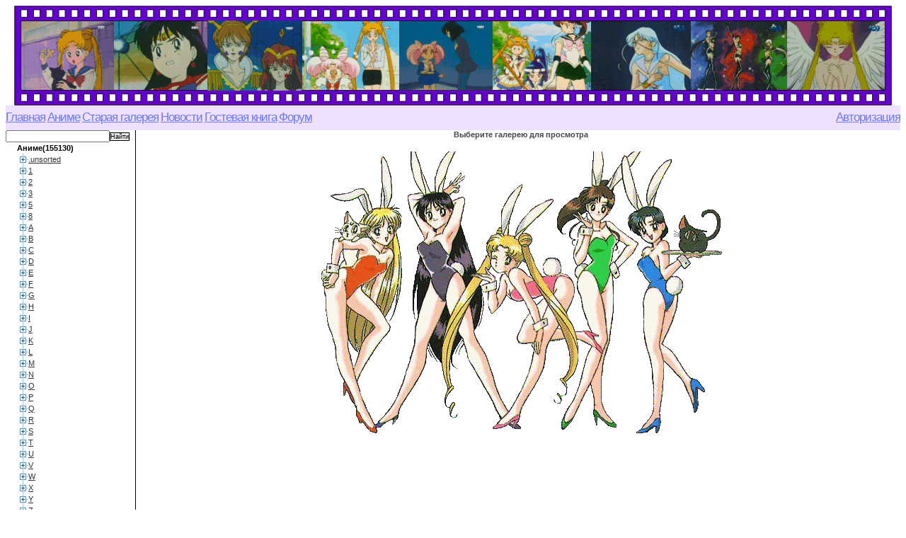

--- FILE ---
content_type: text/html; charset=WINDOWS-1251
request_url: https://sailor.maxiol.com/search/
body_size: 5401
content:
   
<!DOCTYPE HTML PUBLIC "-//W3C//DTD HTML 4.01 Transitional//EN">
<!DOCTYPE HTML PUBLIC "-//W3C//DTD HTML 4.01 Transitional//EN"   "https://www.w3.org/TR/html4/transitional.dtd">
<html> 
 <head>  
<meta http-equiv="Content-Type" content="text/html; charset=windows-1251"> 
<meta name="Robots" content="All"> 
<meta name="revisit-after" content="7 days"> 
<meta name="document-state" content="dinamic">
<meta name="distribution" content="Global">
<meta name="Rating" content="General">
<meta name="audience" content="all">
<meta name="Copyright" content="Maxiol Studio 2003-2012">
<meta name="page-type" content="information resource">
<meta name="Author" content="Maxiol Studio">
<meta name="Author-Email" content="webmaster@maxiol.com">
<meta property="og:title" content="Maxiol Anime Galery"/>
<meta property="og:type"  content="website"/>
<meta property="og:image" content="https://sailor.maxiol.com/grfx/sm_maxiol_216.jpg"/>
<meta property="og:description" content="Anime Galery"/>
<meta property="og:url"   content="https://sailor.maxiol.com"/>
<meta property="og:site_name" content="Maxiol Anime Galery"/>
<meta property="fb:admins" content="100001217580136"/>
<link rel="shortcut icon" href="https://https://sailor.maxiol.com/favicon.ico">
<link href="https://sailor.maxiol.com/grfx/sailormoon.css" rel="stylesheet" type="text/css">
<meta name="Title" content="Аниме галерея">
<meta name="Keywords" content="МаксиОл,anime,manga,hentai,Сейлормун,sailormoon,sailor moon,сейлор мун,download,fanart,hentai"> 
<meta name="Description" content="Sailormoon,Сейлормун,anime,manga,pictures,Bishouji Senshi Sailor Moon">
<meta name="Abstract" content="anime,manga,hentai,аниме,мага,галерея,аниме-галерея"> 
<meta name="page-topic" content="Аниме галерея">
<title>Поиск</title> 
<script language="JavaScript" type="text/javascript" src="https://sailor.maxiol.com/grfx/maxiol_1.js"></script> 
<meta property="og:url"  content="https://sailor.maxiol.com/index.htm?t=galery"/> 
 <script language="JavaScript" type="text/javascript" src="https://sailor.maxiol.com/grfx/JsHttpRequest.js"></script> 
 <script language="JavaScript" type="text/javascript" src="https://sailor.maxiol.com/grfx/galery_block2.js"></script> 
<script type="text/javascript" src="https://s7.addthis.com/js/250/addthis_widget.js#pubid=ra-5035a4925de6d575"></script> 
</head><body>
<table id="TOP_BANNER" border=0 cellpadding=0 cellspacing=0 width="100%" ><tr><td align="center"><script language="JavaScript" type="text/javascript" >document.writeln('<IMG alt="SAILOR.MAXIOL.COM" border=0 src="https://sailor.maxiol.com/title_pic/'+screen.width+'/'+screen.height+'">'); </script> </td></tr></table>

<div class="menu_global" align="left" id="menu_105" onmouseover="menuShow(this)"  onmouseout="menuHide(this)"><a class="menuItem_global" href="https://sailor.maxiol.com/search/ ">Поиск</a>
</div>
<div class="menu_global" align="left" id="menu_88" onmouseover="menuShow(this)"  onmouseout="menuHide(this)"><a class="menuItem_global" href="https://sailor.maxiol.com/index.htm?t=other_galery ">Общая галерея</a>
<a class="menuItem_global" href="https://sailor.maxiol.com/index.htm?t=yaoi ">Яой</a>
<a class="menuItem_global" href="https://sailor.maxiol.com/index.htm?t=fkiss ">KiSS</a>
<a class="menuItem_global" href="https://sailor.maxiol.com/index.htm?t=wallpapers ">Anime Wallpapers</a>
<a class="menuItem_global" href="https://sailor.maxiol.com/index.htm?t=hentai ">Хентай</a>
<a class="menuItem_global" href="https://sailor.maxiol.com/index.htm?t=smgalery ">Галерея SM</a>
<a class="menuItem_global" href="https://sailor.maxiol.com/index.htm?t=download ">Download</a>
<a class="menuItem_global" href="https://sailor.maxiol.com/index.htm?t=autor ">Авторам</a>
<a class="menuItem_global" href="https://sailor.maxiol.com/index.htm?t=anime_galery ">Аниме-галерея</a>
<a class="menuItem_global" href="https://sailor.maxiol.com/index.htm?t=kigurumi ">Kigurumi</a>
<a class="menuItem_global" href="https://sailor.maxiol.com/index.htm?t=fanfics ">Фанфики</a>
<a class="menuItem_global" href="https://sailor.maxiol.com/index.htm?t=navigator ">Глобальный поиск</a>
<a class="menuItem_global" href="https://sailor.maxiol.com/index.htm?t=artbook ">Артбуки</a>
<a class="menuItem_global" href="https://sailor.maxiol.com/index.htm?t=fanart ">Фанарт</a>
</div>
<div class="menu_global" align="left" id="menu_93" onmouseover="menuShow(this)"  onmouseout="menuHide(this)"><a class="menuItem_global" href="https://sailor.maxiol.com/sitenews/ ">Новости сайта</a>
<a class="menuItem_global" href="https://sailor.maxiol.com/new_galery/ ">Новые галереи</a>
<a class="menuItem_global" href="https://sailor.maxiol.com/galery_change/ ">Обновления галерей</a>
<a class="menuItem_global" href="https://sailor.maxiol.com/new_anime/ ">Новое аниме</a>
<a class="menuItem_global" href="https://sailor.maxiol.com/new_music/ ">Новая музыка</a>
</div>

 <table class="menu" align="center" border="0" cellpadding="0" cellspacing="0" width="100%"> <tbody><tr>
<td class="menu" align="left" >
<a href="https://sailor.maxiol.com/main/"><span class="menulink"   onmouseover="buttonClick(this, 'menu_1')">Главная</span></a> 
<a href="https://sailor.maxiol.com/anime/"><span class="menulink"   onmouseover="buttonClick(this, 'menu_105')">Аниме</span></a> 
<a href="https://sailor.maxiol.com/"><span class="menulink"   onmouseover="buttonClick(this, 'menu_88')">Старая галерея</span></a> 
<a href="https://sailor.maxiol.com/news/"><span class="menulink"   onmouseover="buttonClick(this, 'menu_93')">Новости</span></a> 
<a href="https://sailor.maxiol.com/guestbook/"><span class="menulink"   onmouseover="buttonClick(this, 'menu_7')">Гостевая книга</span></a> 
<a href="http://forum.maxiol.com"><span class="menulink"   onmouseover="buttonClick(this, 'menu_14')">Форум</span></a></td><td class="menu" align="right" >
<a href="https://sailor.maxiol.com/enter/"><span class="menulink"   onmouseover="buttonClick(this, 'menu_13')">Авторизация</span></a></td></tr></tbody></table><table id="BASE" border=0 cellpadding=0 cellspacing=0 width="100%" >
<tr> <td id="FOR_TREE" width=180 valign=top align=left> 
<input type="text" class="box" name="SEARCH" id="SEARCH" value="" size="22"><input type="button" name="act" class="smallbut" value="Найти"  title="Строка поиска" 
          onclick="go_search();return false;" default><table class="tree" id="ANIME_TREE" cellpadding="0" cellspacing="0" width="100%" border="0"><tr> <td width="16" valign="top"><img id="tree-0-img" width ="16" height="16"  src="https://sailor.maxiol.com/grfx/tree-leaf-single.gif" border="0"  alt="" ></td>  <td style="font-size:8pt;"> <b style="font-size:8pt;">Аниме(155130)</b> </td> </tr>
<tr id="tree-0-tr"> <td>&nbsp;</td> <td id="tree-0-td"><table class="tree" id="ANIME_TREE" cellpadding="0" cellspacing="0" width="100%" border="0"><tr><td width="16"  valign="top"  onclick="tree_expand('tree-530','/index.htm?t=galery&amp;k_item=530&amp;is-inline=1');" style="cursor:hand;"> <a href="/anime/.unsorted/"onClick="return false;"> <img  id="tree-530-img" width ="16" height="16"  src="https://sailor.maxiol.com/grfx/tree-close-inside.gif" border="0" alt="" ></a> </td>
 <td style="font-size:8pt;">  <a href="/anime/.unsorted/"title='.unsorted' onClick="show_block('block2','530',0,1);return false;" style="font-size:8pt;">.unsorted</a> </td> </tr>
 <tr id="tree-530-tr"style="display:none;"><td background="https://sailor.maxiol.com/grfx/tree-line.gif"  width ="16" height="16"  >&nbsp;</td><td id="tree-530-td">&nbsp;</td></tr>
<tr><td width="16"  valign="top"  onclick="tree_expand('tree-366','/index.htm?t=galery&amp;k_item=366&amp;is-inline=1');" style="cursor:hand;"> <a href="/anime/1/"onClick="return false;"> <img  id="tree-366-img" width ="16" height="16"  src="https://sailor.maxiol.com/grfx/tree-close-inside.gif" border="0" alt="" ></a> </td>
 <td style="font-size:8pt;">  <a href="/anime/1/"title='1' onClick="show_block('block2','366',0,1);return false;" style="font-size:8pt;">1</a> </td> </tr>
 <tr id="tree-366-tr"style="display:none;"><td background="https://sailor.maxiol.com/grfx/tree-line.gif"  width ="16" height="16"  >&nbsp;</td><td id="tree-366-td">&nbsp;</td></tr>
<tr><td width="16"  valign="top"  onclick="tree_expand('tree-367','/index.htm?t=galery&amp;k_item=367&amp;is-inline=1');" style="cursor:hand;"> <a href="/anime/2/"onClick="return false;"> <img  id="tree-367-img" width ="16" height="16"  src="https://sailor.maxiol.com/grfx/tree-close-inside.gif" border="0" alt="" ></a> </td>
 <td style="font-size:8pt;">  <a href="/anime/2/"title='2' onClick="show_block('block2','367',0,1);return false;" style="font-size:8pt;">2</a> </td> </tr>
 <tr id="tree-367-tr"style="display:none;"><td background="https://sailor.maxiol.com/grfx/tree-line.gif"  width ="16" height="16"  >&nbsp;</td><td id="tree-367-td">&nbsp;</td></tr>
<tr><td width="16"  valign="top"  onclick="tree_expand('tree-214','/index.htm?t=galery&amp;k_item=214&amp;is-inline=1');" style="cursor:hand;"> <a href="/anime/3/"onClick="return false;"> <img  id="tree-214-img" width ="16" height="16"  src="https://sailor.maxiol.com/grfx/tree-close-inside.gif" border="0" alt="" ></a> </td>
 <td style="font-size:8pt;">  <a href="/anime/3/"title='3' onClick="show_block('block2','214',0,1);return false;" style="font-size:8pt;">3</a> </td> </tr>
 <tr id="tree-214-tr"style="display:none;"><td background="https://sailor.maxiol.com/grfx/tree-line.gif"  width ="16" height="16"  >&nbsp;</td><td id="tree-214-td">&nbsp;</td></tr>
<tr><td width="16"  valign="top"  onclick="tree_expand('tree-215','/index.htm?t=galery&amp;k_item=215&amp;is-inline=1');" style="cursor:hand;"> <a href="/anime/5/"onClick="return false;"> <img  id="tree-215-img" width ="16" height="16"  src="https://sailor.maxiol.com/grfx/tree-close-inside.gif" border="0" alt="" ></a> </td>
 <td style="font-size:8pt;">  <a href="/anime/5/"title='5' onClick="show_block('block2','215',0,1);return false;" style="font-size:8pt;">5</a> </td> </tr>
 <tr id="tree-215-tr"style="display:none;"><td background="https://sailor.maxiol.com/grfx/tree-line.gif"  width ="16" height="16"  >&nbsp;</td><td id="tree-215-td">&nbsp;</td></tr>
<tr><td width="16"  valign="top"  onclick="tree_expand('tree-216','/index.htm?t=galery&amp;k_item=216&amp;is-inline=1');" style="cursor:hand;"> <a href="/anime/8/"onClick="return false;"> <img  id="tree-216-img" width ="16" height="16"  src="https://sailor.maxiol.com/grfx/tree-close-inside.gif" border="0" alt="" ></a> </td>
 <td style="font-size:8pt;">  <a href="/anime/8/"title='8' onClick="show_block('block2','216',0,1);return false;" style="font-size:8pt;">8</a> </td> </tr>
 <tr id="tree-216-tr"style="display:none;"><td background="https://sailor.maxiol.com/grfx/tree-line.gif"  width ="16" height="16"  >&nbsp;</td><td id="tree-216-td">&nbsp;</td></tr>
<tr><td width="16"  valign="top"  onclick="tree_expand('tree-188','/index.htm?t=galery&amp;k_item=188&amp;is-inline=1');" style="cursor:hand;"> <a href="/anime/A/"onClick="return false;"> <img  id="tree-188-img" width ="16" height="16"  src="https://sailor.maxiol.com/grfx/tree-close-inside.gif" border="0" alt="" ></a> </td>
 <td style="font-size:8pt;">  <a href="/anime/A/"title='A' onClick="show_block('block2','188',0,1);return false;" style="font-size:8pt;">A</a> </td> </tr>
 <tr id="tree-188-tr"style="display:none;"><td background="https://sailor.maxiol.com/grfx/tree-line.gif"  width ="16" height="16"  >&nbsp;</td><td id="tree-188-td">&nbsp;</td></tr>
<tr><td width="16"  valign="top"  onclick="tree_expand('tree-189','/index.htm?t=galery&amp;k_item=189&amp;is-inline=1');" style="cursor:hand;"> <a href="/anime/B/"onClick="return false;"> <img  id="tree-189-img" width ="16" height="16"  src="https://sailor.maxiol.com/grfx/tree-close-inside.gif" border="0" alt="" ></a> </td>
 <td style="font-size:8pt;">  <a href="/anime/B/"title='B' onClick="show_block('block2','189',0,1);return false;" style="font-size:8pt;">B</a> </td> </tr>
 <tr id="tree-189-tr"style="display:none;"><td background="https://sailor.maxiol.com/grfx/tree-line.gif"  width ="16" height="16"  >&nbsp;</td><td id="tree-189-td">&nbsp;</td></tr>
<tr><td width="16"  valign="top"  onclick="tree_expand('tree-197','/index.htm?t=galery&amp;k_item=197&amp;is-inline=1');" style="cursor:hand;"> <a href="/anime/C/"onClick="return false;"> <img  id="tree-197-img" width ="16" height="16"  src="https://sailor.maxiol.com/grfx/tree-close-inside.gif" border="0" alt="" ></a> </td>
 <td style="font-size:8pt;">  <a href="/anime/C/"title='C' onClick="show_block('block2','197',0,1);return false;" style="font-size:8pt;">C</a> </td> </tr>
 <tr id="tree-197-tr"style="display:none;"><td background="https://sailor.maxiol.com/grfx/tree-line.gif"  width ="16" height="16"  >&nbsp;</td><td id="tree-197-td">&nbsp;</td></tr>
<tr><td width="16"  valign="top"  onclick="tree_expand('tree-196','/index.htm?t=galery&amp;k_item=196&amp;is-inline=1');" style="cursor:hand;"> <a href="/anime/D/"onClick="return false;"> <img  id="tree-196-img" width ="16" height="16"  src="https://sailor.maxiol.com/grfx/tree-close-inside.gif" border="0" alt="" ></a> </td>
 <td style="font-size:8pt;">  <a href="/anime/D/"title='D' onClick="show_block('block2','196',0,1);return false;" style="font-size:8pt;">D</a> </td> </tr>
 <tr id="tree-196-tr"style="display:none;"><td background="https://sailor.maxiol.com/grfx/tree-line.gif"  width ="16" height="16"  >&nbsp;</td><td id="tree-196-td">&nbsp;</td></tr>
<tr><td width="16"  valign="top"  onclick="tree_expand('tree-195','/index.htm?t=galery&amp;k_item=195&amp;is-inline=1');" style="cursor:hand;"> <a href="/anime/E/"onClick="return false;"> <img  id="tree-195-img" width ="16" height="16"  src="https://sailor.maxiol.com/grfx/tree-close-inside.gif" border="0" alt="" ></a> </td>
 <td style="font-size:8pt;">  <a href="/anime/E/"title='E' onClick="show_block('block2','195',0,1);return false;" style="font-size:8pt;">E</a> </td> </tr>
 <tr id="tree-195-tr"style="display:none;"><td background="https://sailor.maxiol.com/grfx/tree-line.gif"  width ="16" height="16"  >&nbsp;</td><td id="tree-195-td">&nbsp;</td></tr>
<tr><td width="16"  valign="top"  onclick="tree_expand('tree-199','/index.htm?t=galery&amp;k_item=199&amp;is-inline=1');" style="cursor:hand;"> <a href="/anime/F/"onClick="return false;"> <img  id="tree-199-img" width ="16" height="16"  src="https://sailor.maxiol.com/grfx/tree-close-inside.gif" border="0" alt="" ></a> </td>
 <td style="font-size:8pt;">  <a href="/anime/F/"title='F' onClick="show_block('block2','199',0,1);return false;" style="font-size:8pt;">F</a> </td> </tr>
 <tr id="tree-199-tr"style="display:none;"><td background="https://sailor.maxiol.com/grfx/tree-line.gif"  width ="16" height="16"  >&nbsp;</td><td id="tree-199-td">&nbsp;</td></tr>
<tr><td width="16"  valign="top"  onclick="tree_expand('tree-202','/index.htm?t=galery&amp;k_item=202&amp;is-inline=1');" style="cursor:hand;"> <a href="/anime/G/"onClick="return false;"> <img  id="tree-202-img" width ="16" height="16"  src="https://sailor.maxiol.com/grfx/tree-close-inside.gif" border="0" alt="" ></a> </td>
 <td style="font-size:8pt;">  <a href="/anime/G/"title='G' onClick="show_block('block2','202',0,1);return false;" style="font-size:8pt;">G</a> </td> </tr>
 <tr id="tree-202-tr"style="display:none;"><td background="https://sailor.maxiol.com/grfx/tree-line.gif"  width ="16" height="16"  >&nbsp;</td><td id="tree-202-td">&nbsp;</td></tr>
<tr><td width="16"  valign="top"  onclick="tree_expand('tree-204','/index.htm?t=galery&amp;k_item=204&amp;is-inline=1');" style="cursor:hand;"> <a href="/anime/H/"onClick="return false;"> <img  id="tree-204-img" width ="16" height="16"  src="https://sailor.maxiol.com/grfx/tree-close-inside.gif" border="0" alt="" ></a> </td>
 <td style="font-size:8pt;">  <a href="/anime/H/"title='H' onClick="show_block('block2','204',0,1);return false;" style="font-size:8pt;">H</a> </td> </tr>
 <tr id="tree-204-tr"style="display:none;"><td background="https://sailor.maxiol.com/grfx/tree-line.gif"  width ="16" height="16"  >&nbsp;</td><td id="tree-204-td">&nbsp;</td></tr>
<tr><td width="16"  valign="top"  onclick="tree_expand('tree-209','/index.htm?t=galery&amp;k_item=209&amp;is-inline=1');" style="cursor:hand;"> <a href="/anime/I/"onClick="return false;"> <img  id="tree-209-img" width ="16" height="16"  src="https://sailor.maxiol.com/grfx/tree-close-inside.gif" border="0" alt="" ></a> </td>
 <td style="font-size:8pt;">  <a href="/anime/I/"title='I' onClick="show_block('block2','209',0,1);return false;" style="font-size:8pt;">I</a> </td> </tr>
 <tr id="tree-209-tr"style="display:none;"><td background="https://sailor.maxiol.com/grfx/tree-line.gif"  width ="16" height="16"  >&nbsp;</td><td id="tree-209-td">&nbsp;</td></tr>
<tr><td width="16"  valign="top"  onclick="tree_expand('tree-207','/index.htm?t=galery&amp;k_item=207&amp;is-inline=1');" style="cursor:hand;"> <a href="/anime/J/"onClick="return false;"> <img  id="tree-207-img" width ="16" height="16"  src="https://sailor.maxiol.com/grfx/tree-close-inside.gif" border="0" alt="" ></a> </td>
 <td style="font-size:8pt;">  <a href="/anime/J/"title='J' onClick="show_block('block2','207',0,1);return false;" style="font-size:8pt;">J</a> </td> </tr>
 <tr id="tree-207-tr"style="display:none;"><td background="https://sailor.maxiol.com/grfx/tree-line.gif"  width ="16" height="16"  >&nbsp;</td><td id="tree-207-td">&nbsp;</td></tr>
<tr><td width="16"  valign="top"  onclick="tree_expand('tree-210','/index.htm?t=galery&amp;k_item=210&amp;is-inline=1');" style="cursor:hand;"> <a href="/anime/K/"onClick="return false;"> <img  id="tree-210-img" width ="16" height="16"  src="https://sailor.maxiol.com/grfx/tree-close-inside.gif" border="0" alt="" ></a> </td>
 <td style="font-size:8pt;">  <a href="/anime/K/"title='K' onClick="show_block('block2','210',0,1);return false;" style="font-size:8pt;">K</a> </td> </tr>
 <tr id="tree-210-tr"style="display:none;"><td background="https://sailor.maxiol.com/grfx/tree-line.gif"  width ="16" height="16"  >&nbsp;</td><td id="tree-210-td">&nbsp;</td></tr>
<tr><td width="16"  valign="top"  onclick="tree_expand('tree-212','/index.htm?t=galery&amp;k_item=212&amp;is-inline=1');" style="cursor:hand;"> <a href="/anime/L/"onClick="return false;"> <img  id="tree-212-img" width ="16" height="16"  src="https://sailor.maxiol.com/grfx/tree-close-inside.gif" border="0" alt="" ></a> </td>
 <td style="font-size:8pt;">  <a href="/anime/L/"title='L' onClick="show_block('block2','212',0,1);return false;" style="font-size:8pt;">L</a> </td> </tr>
 <tr id="tree-212-tr"style="display:none;"><td background="https://sailor.maxiol.com/grfx/tree-line.gif"  width ="16" height="16"  >&nbsp;</td><td id="tree-212-td">&nbsp;</td></tr>
<tr><td width="16"  valign="top"  onclick="tree_expand('tree-208','/index.htm?t=galery&amp;k_item=208&amp;is-inline=1');" style="cursor:hand;"> <a href="/anime/M/"onClick="return false;"> <img  id="tree-208-img" width ="16" height="16"  src="https://sailor.maxiol.com/grfx/tree-close-inside.gif" border="0" alt="" ></a> </td>
 <td style="font-size:8pt;">  <a href="/anime/M/"title='M' onClick="show_block('block2','208',0,1);return false;" style="font-size:8pt;">M</a> </td> </tr>
 <tr id="tree-208-tr"style="display:none;"><td background="https://sailor.maxiol.com/grfx/tree-line.gif"  width ="16" height="16"  >&nbsp;</td><td id="tree-208-td">&nbsp;</td></tr>
<tr><td width="16"  valign="top"  onclick="tree_expand('tree-205','/index.htm?t=galery&amp;k_item=205&amp;is-inline=1');" style="cursor:hand;"> <a href="/anime/N/"onClick="return false;"> <img  id="tree-205-img" width ="16" height="16"  src="https://sailor.maxiol.com/grfx/tree-close-inside.gif" border="0" alt="" ></a> </td>
 <td style="font-size:8pt;">  <a href="/anime/N/"title='N' onClick="show_block('block2','205',0,1);return false;" style="font-size:8pt;">N</a> </td> </tr>
 <tr id="tree-205-tr"style="display:none;"><td background="https://sailor.maxiol.com/grfx/tree-line.gif"  width ="16" height="16"  >&nbsp;</td><td id="tree-205-td">&nbsp;</td></tr>
<tr><td width="16"  valign="top"  onclick="tree_expand('tree-211','/index.htm?t=galery&amp;k_item=211&amp;is-inline=1');" style="cursor:hand;"> <a href="/anime/O/"onClick="return false;"> <img  id="tree-211-img" width ="16" height="16"  src="https://sailor.maxiol.com/grfx/tree-close-inside.gif" border="0" alt="" ></a> </td>
 <td style="font-size:8pt;">  <a href="/anime/O/"title='O' onClick="show_block('block2','211',0,1);return false;" style="font-size:8pt;">O</a> </td> </tr>
 <tr id="tree-211-tr"style="display:none;"><td background="https://sailor.maxiol.com/grfx/tree-line.gif"  width ="16" height="16"  >&nbsp;</td><td id="tree-211-td">&nbsp;</td></tr>
<tr><td width="16"  valign="top"  onclick="tree_expand('tree-213','/index.htm?t=galery&amp;k_item=213&amp;is-inline=1');" style="cursor:hand;"> <a href="/anime/P/"onClick="return false;"> <img  id="tree-213-img" width ="16" height="16"  src="https://sailor.maxiol.com/grfx/tree-close-inside.gif" border="0" alt="" ></a> </td>
 <td style="font-size:8pt;">  <a href="/anime/P/"title='P' onClick="show_block('block2','213',0,1);return false;" style="font-size:8pt;">P</a> </td> </tr>
 <tr id="tree-213-tr"style="display:none;"><td background="https://sailor.maxiol.com/grfx/tree-line.gif"  width ="16" height="16"  >&nbsp;</td><td id="tree-213-td">&nbsp;</td></tr>
<tr><td width="16"  valign="top"  onclick="tree_expand('tree-190','/index.htm?t=galery&amp;k_item=190&amp;is-inline=1');" style="cursor:hand;"> <a href="/anime/Q/"onClick="return false;"> <img  id="tree-190-img" width ="16" height="16"  src="https://sailor.maxiol.com/grfx/tree-close-inside.gif" border="0" alt="" ></a> </td>
 <td style="font-size:8pt;">  <a href="/anime/Q/"title='Q' onClick="show_block('block2','190',0,1);return false;" style="font-size:8pt;">Q</a> </td> </tr>
 <tr id="tree-190-tr"style="display:none;"><td background="https://sailor.maxiol.com/grfx/tree-line.gif"  width ="16" height="16"  >&nbsp;</td><td id="tree-190-td">&nbsp;</td></tr>
<tr><td width="16"  valign="top"  onclick="tree_expand('tree-198','/index.htm?t=galery&amp;k_item=198&amp;is-inline=1');" style="cursor:hand;"> <a href="/anime/R/"onClick="return false;"> <img  id="tree-198-img" width ="16" height="16"  src="https://sailor.maxiol.com/grfx/tree-close-inside.gif" border="0" alt="" ></a> </td>
 <td style="font-size:8pt;">  <a href="/anime/R/"title='R' onClick="show_block('block2','198',0,1);return false;" style="font-size:8pt;">R</a> </td> </tr>
 <tr id="tree-198-tr"style="display:none;"><td background="https://sailor.maxiol.com/grfx/tree-line.gif"  width ="16" height="16"  >&nbsp;</td><td id="tree-198-td">&nbsp;</td></tr>
<tr><td width="16"  valign="top"  onclick="tree_expand('tree-193','/index.htm?t=galery&amp;k_item=193&amp;is-inline=1');" style="cursor:hand;"> <a href="/anime/S/"onClick="return false;"> <img  id="tree-193-img" width ="16" height="16"  src="https://sailor.maxiol.com/grfx/tree-close-inside.gif" border="0" alt="" ></a> </td>
 <td style="font-size:8pt;">  <a href="/anime/S/"title='S' onClick="show_block('block2','193',0,1);return false;" style="font-size:8pt;">S</a> </td> </tr>
 <tr id="tree-193-tr"style="display:none;"><td background="https://sailor.maxiol.com/grfx/tree-line.gif"  width ="16" height="16"  >&nbsp;</td><td id="tree-193-td">&nbsp;</td></tr>
<tr><td width="16"  valign="top"  onclick="tree_expand('tree-201','/index.htm?t=galery&amp;k_item=201&amp;is-inline=1');" style="cursor:hand;"> <a href="/anime/T/"onClick="return false;"> <img  id="tree-201-img" width ="16" height="16"  src="https://sailor.maxiol.com/grfx/tree-close-inside.gif" border="0" alt="" ></a> </td>
 <td style="font-size:8pt;">  <a href="/anime/T/"title='T' onClick="show_block('block2','201',0,1);return false;" style="font-size:8pt;">T</a> </td> </tr>
 <tr id="tree-201-tr"style="display:none;"><td background="https://sailor.maxiol.com/grfx/tree-line.gif"  width ="16" height="16"  >&nbsp;</td><td id="tree-201-td">&nbsp;</td></tr>
<tr><td width="16"  valign="top"  onclick="tree_expand('tree-206','/index.htm?t=galery&amp;k_item=206&amp;is-inline=1');" style="cursor:hand;"> <a href="/anime/U/"onClick="return false;"> <img  id="tree-206-img" width ="16" height="16"  src="https://sailor.maxiol.com/grfx/tree-close-inside.gif" border="0" alt="" ></a> </td>
 <td style="font-size:8pt;">  <a href="/anime/U/"title='U' onClick="show_block('block2','206',0,1);return false;" style="font-size:8pt;">U</a> </td> </tr>
 <tr id="tree-206-tr"style="display:none;"><td background="https://sailor.maxiol.com/grfx/tree-line.gif"  width ="16" height="16"  >&nbsp;</td><td id="tree-206-td">&nbsp;</td></tr>
<tr><td width="16"  valign="top"  onclick="tree_expand('tree-200','/index.htm?t=galery&amp;k_item=200&amp;is-inline=1');" style="cursor:hand;"> <a href="/anime/V/"onClick="return false;"> <img  id="tree-200-img" width ="16" height="16"  src="https://sailor.maxiol.com/grfx/tree-close-inside.gif" border="0" alt="" ></a> </td>
 <td style="font-size:8pt;">  <a href="/anime/V/"title='V' onClick="show_block('block2','200',0,1);return false;" style="font-size:8pt;">V</a> </td> </tr>
 <tr id="tree-200-tr"style="display:none;"><td background="https://sailor.maxiol.com/grfx/tree-line.gif"  width ="16" height="16"  >&nbsp;</td><td id="tree-200-td">&nbsp;</td></tr>
<tr><td width="16"  valign="top"  onclick="tree_expand('tree-192','/index.htm?t=galery&amp;k_item=192&amp;is-inline=1');" style="cursor:hand;"> <a href="/anime/W/"onClick="return false;"> <img  id="tree-192-img" width ="16" height="16"  src="https://sailor.maxiol.com/grfx/tree-close-inside.gif" border="0" alt="" ></a> </td>
 <td style="font-size:8pt;">  <a href="/anime/W/"title='W' onClick="show_block('block2','192',0,1);return false;" style="font-size:8pt;">W</a> </td> </tr>
 <tr id="tree-192-tr"style="display:none;"><td background="https://sailor.maxiol.com/grfx/tree-line.gif"  width ="16" height="16"  >&nbsp;</td><td id="tree-192-td">&nbsp;</td></tr>
<tr><td width="16"  valign="top"  onclick="tree_expand('tree-194','/index.htm?t=galery&amp;k_item=194&amp;is-inline=1');" style="cursor:hand;"> <a href="/anime/X/"onClick="return false;"> <img  id="tree-194-img" width ="16" height="16"  src="https://sailor.maxiol.com/grfx/tree-close-inside.gif" border="0" alt="" ></a> </td>
 <td style="font-size:8pt;">  <a href="/anime/X/"title='X' onClick="show_block('block2','194',0,1);return false;" style="font-size:8pt;">X</a> </td> </tr>
 <tr id="tree-194-tr"style="display:none;"><td background="https://sailor.maxiol.com/grfx/tree-line.gif"  width ="16" height="16"  >&nbsp;</td><td id="tree-194-td">&nbsp;</td></tr>
<tr><td width="16"  valign="top"  onclick="tree_expand('tree-203','/index.htm?t=galery&amp;k_item=203&amp;is-inline=1');" style="cursor:hand;"> <a href="/anime/Y/"onClick="return false;"> <img  id="tree-203-img" width ="16" height="16"  src="https://sailor.maxiol.com/grfx/tree-close-inside.gif" border="0" alt="" ></a> </td>
 <td style="font-size:8pt;">  <a href="/anime/Y/"title='Y' onClick="show_block('block2','203',0,1);return false;" style="font-size:8pt;">Y</a> </td> </tr>
 <tr id="tree-203-tr"style="display:none;"><td background="https://sailor.maxiol.com/grfx/tree-line.gif"  width ="16" height="16"  >&nbsp;</td><td id="tree-203-td">&nbsp;</td></tr>
<tr><td width="16"  valign="top"  onclick="tree_expand('tree-191','/index.htm?t=galery&amp;k_item=191&amp;is-inline=1');" style="cursor:hand;"> <a href="/anime/Z/"onClick="return false;"> <img  id="tree-191-img" width ="16" height="16"  src="https://sailor.maxiol.com/grfx/tree-close-last.gif" border="0" alt="" ></a> </td>
 <td style="font-size:8pt;">  <a href="/anime/Z/"title='Z' onClick="show_block('block2','191',0,1);return false;" style="font-size:8pt;">Z</a> </td> </tr>
<tr id="tree-191-tr" style="display:none;"> <td>&nbsp;</td> <td id="tree-191-td">&nbsp; </td>  </tr>
 </table>
 </td>  </tr>
 </table>
 </td> 
<td id="SEP1" width=3 valign=bottom></td> <td id="SEP2" width=1 valign=bottom bgcolor="#000000"></td> 
<td id="SEP3" width=8 valign=bottom></td> 
<td id="FOR_BLOCK2" valign=top align="center"> 
<div id="block2" > 
<h5>Выберите галерею для просмотра</h5>
<img src="https://sailor.maxiol.com/grfx/inner001.jpg" alt="Выберете галерею для просмотра">
<br><iframe src="//www.facebook.com/plugins/like.php?href=http%3A%2F%2Fsailor.maxiol.com%2Findex.htm%3Ft%3Dgalery&amp;send=false&amp;layout=standard&amp;width=450&amp;show_faces=false&amp;action=recommend&amp;colorscheme=light&amp;font&amp;height=35" scrolling="no" frameborder="0" style="border:none; overflow:hidden; width:450px; height:35px;" allowTransparency="true"></iframe>
</div></td></tr></table>
 
 <table class="nizmenu" ID="МаксиОл" NAME="МаксиОл" align="center" border="0" cellpadding="0" cellspacing="0"  width="100%"><tbody><tr><td height="15" valign="middle" width="25"></td><td class="menutext" align="left" height="15" valign="middle"><a href="https://sailor.maxiol.com/search/" target="_parent">Поиск аниме</a>&nbsp&nbsp&nbsp&nbsp&nbsp<a href="https://sailor.maxiol.com/anime/" target="_parent">Anime Galery</a></td><td class="menutext" align="right" height="15" valign="middle">©<strong>MAXIOL</strong> 2003-2017 <img src="/grfx/18plus.png" width ="22" height="13" > </td><td height="15" align="right" width="25"></td></tr></tbody></table> 
<div id="block3" ><center>
<!-- MAXILOG -->
<script language="javascript" type="text/javascript" >
<!--
d=document; 
ml_js="1.0";
ml_r=""+Math.random()+"&kl=1&pi=1&pm=2&r="+escape(d.referrer)+"&pg="+escape(window.location.href)+"&ld="+Date();
d.cookie="maxilog=1; path=/"; ml_r+="&c="+(d.cookie?"Y":"N");
//-->
</script>
<script language="javascript1.1" type="text/javascript" >
<!--
ml_js="1.1";ml_r+="&j="+(navigator.javaEnabled()?"Y":"N")
//-->
</script>
<script language="javascript1.2" type="text/javascript" >
<!--
ml_js="1.2";
ml_r+="&wh="+screen.width+'x'+screen.height+"&px="+(((navigator.appName.substring(0,3)=="Mic"))?screen.colorDepth:screen.pixelDepth)+"&bl="+navigator.language;
//-->
</script>
<script language="javascript1.3" type="text/javascript" >
<!--
ml_js="1.3"
//-->
</script>
<script language="javascript" type="text/javascript" >
<!--
ml_r+="&js="+ml_js;
document.write("<a href='https://stat.maxiol.com/index.htm?kl=1' target='_top'><img "+" src='https://hit.maxiol.com/hit.htm?"+ml_r+"&' border=0 width=88 height=31 alt=MaxiLog></a>")
//-->
</script>
<noscript>
<a href=https://stat.maxiol.com/index.htm?kl=1 target=_top><img src="https://hit.maxiol.com/hit.htm?kl=1&pi=1&pm=1" border=0 width="88 height="31" alt="MaxiLog"></a>
</noscript>
<!-- /MAXILOG -->

<script type="text/javascript">

  var _gaq = _gaq || [];
  _gaq.push(['_setAccount', 'UA-33873830-1']);
  _gaq.push(['_setDomainName', 'maxiol.com']);
  _gaq.push(['_trackPageview']);

  (function() {
    var ga = document.createElement('script'); ga.type = 'text/javascript'; ga.async = true;
    ga.src = ('https:' == document.location.protocol ? 'https://ssl' : 'https://www') + '.google-analytics.com/ga.js';
    var s = document.getElementsByTagName('script')[0]; s.parentNode.insertBefore(ga, s);
  })();

</script>

<!-- Yandex.Metrika informer -->
<a href="https://metrika.yandex.ru/stat/?id=6376450&amp;from=informer"
target="_blank" rel="nofollow"><img src="//bs.yandex.ru/informer/6376450/3_1_F8DFF8FF_D8BFD8FF_0_pageviews"
style="width:88px; height:31px; border:0;" alt="Яндекс.Метрика" title="Яндекс.Метрика: данные за сегодня (просмотры, визиты и уникальные посетители)" onclick="try{Ya.Metrika.informer({i:this,id:6376450,type:0,lang:'ru'});return false}catch(e){}"/></a>
<!-- /Yandex.Metrika informer -->

<!-- Yandex.Metrika counter -->
<script type="text/javascript">
var yaParams = {/*Здесь параметры визита*/};
</script>

<script type="text/javascript">
(function (d, w, c) {
    (w[c] = w[c] || []).push(function() {
        try {
            w.yaCounter6376450 = new Ya.Metrika({id:6376450, enableAll: true, webvisor:true,params:window.yaParams||{ }});
        } catch(e) { }
    });
    
    var n = d.getElementsByTagName("script")[0],
        s = d.createElement("script"),
        f = function () { n.parentNode.insertBefore(s, n); };
    s.type = "text/javascript";
    s.async = true;
    s.src = (d.location.protocol == "https:" ? "https:" : "https:") + "//mc.yandex.ru/metrika/watch.js";

    if (w.opera == "[object Opera]") {
        d.addEventListener("DOMContentLoaded", f);
    } else { f(); }
})(document, window, "yandex_metrika_callbacks");
</script>
<noscript><div><img src="//mc.yandex.ru/watch/6376450" style="position:absolute; left:-9999px;" alt="" /></div></noscript>
<!-- /Yandex.Metrika counter -->


<!-- KRS-IX Counter -->
<script src="https://log.krs-ix.ru/krscat.js" type="text/javascript"></script>
<script type="text/javascript">tracker_krs("801");</script>
<noscript>
<a href="https://www.krs-ix.ru/counter" target="_blank">
<img src="https://log.krs-ix.ru/generate.php?id=801&s=0" border="0" 
width="88" height="31" alt="KRS-IX Counter"></a>
</noscript>
<!-- /KRS-IX Counter --></div></html>


--- FILE ---
content_type: application/javascript
request_url: https://sailor.maxiol.com/grfx/maxiol_1.js
body_size: 1422
content:
var getById=(typeof document.getElementById!="undefined");function toggleDisplay(obj,display1,display2)
{if(!getById)return;obj=getRef(obj);if(obj.style.display==display2)
obj.style.display=display1;else
obj.style.display=display2;repaintFix();}
function onoff(obj,dis)
{if(!getById)return;obj=getRef(obj);if(dis==0)
obj.style.display='none';else
obj.style.display='block';repaintFix();}
function getRef(obj)
{if(getById)
return(typeof obj=="string")?document.getElementById(obj):obj;}
function repaintFix(obj)
{if("undefined"==typeof document.body||"undefined"==typeof document.body.style)return;if(obj==null)
obj==document.body;else obj=getRef(obj);document.body.style.visibility="hidden";document.body.style.visibility="visible";}
function obref(obj)
{obj=getRef(obj);return(obj);}
var isIE5=(navigator.userAgent.indexOf("MSIE 5.5")>0)?1:0;var isNS6=(navigator.userAgent.indexOf("Gecko")>0)?1:0;var activeButton=null;if(isIE5)
document.onmousedown=pageMousedown;if(isNS6)
document.addEventListener("mousedown",pageMousedown,true);function pageMousedown(event){var className;if(isIE5)
className=window.event.srcElement.className;if(isNS6)
className=(event.target.className?event.target.className:event.target.parentNode.className);if(className!="menuButton"&&className!="menuItem"&&className!="menuButton_ecomm"&&className!="menuItem_ecomm"&&className!="menuButton_global"&&className!="menuItem_global"&&activeButton)
resetButton(activeButton);}
function buttonClick(button,menuName){button.blur();if(!button.menu)
button.menu=document.getElementById(menuName);if(activeButton&&activeButton!=button)
resetButton(activeButton);if(activeButton&&button.isDepressed)
resetButton(button);else
depressButton(button);return false;}
function buttonMouseover(button,menuName){if(activeButton&&activeButton!=button){resetButton(activeButton);if(menuName)
buttonClick(button,menuName);}}
function depressButton(button,bgcolor){if(!button.oldBackgroundColor){button.oldBackgroundColor=button.style.backgroundColor;button.oldBorderBottomColor=button.style.borderBottomColor;button.oldBorderRightColor=button.style.borderRightColor;button.oldBorderTopColor=button.style.borderTopColor;button.oldBorderLeftColor=button.style.borderLeftColor;button.oldColor=button.style.color;button.oldLeft=button.style.left;button.oldPosition=button.style.position;button.oldTop=button.style.top;}
if(isIE5&&!button.menu.firstChild.style.width)
button.menu.firstChild.style.width=button.menu.offsetWidth+"px";x=getPageOffsetLeft(button);y=getPageOffsetTop(button)+button.offsetHeight;if(isIE5){y+=2;}
if(isNS6){x--;y--;}
button.menu.style.left=x+"px";button.menu.style.top=y+"px";button.menu.style.visibility="visible";button.isDepressed=true;activeButton=button;}
function resetButton(button){button.style.backgroundColor=button.oldBackgroundColor;button.style.borderBottomColor=button.oldBorderBottomColor;button.style.borderRightColor=button.oldBorderRightColor;button.style.borderTopColor=button.oldBorderTopColor;button.style.borderLeftColor=button.oldBorderLeftColor;button.style.color=button.oldColor;button.style.left=button.oldLeft
button.style.position=button.oldPosition;button.style.top=button.oldTop;if(button.menu)
button.menu.style.visibility="hidden";button.isDepressed=false;activeButton=null;}
function menuHide(menuItem,menuName)
{menuItem.style.visibility='hidden';activeButton=false;}
function menuShow(menuItem)
{menuItem.style.visibility='visible';}
function getPageOffsetLeft(el){return el.offsetLeft+(el.offsetParent?getPageOffsetLeft(el.offsetParent):0);}
function getPageOffsetTop(el){return el.offsetTop+(el.offsetParent?getPageOffsetTop(el.offsetParent):0);}
function MM_swapImgRestore(){var i,x,a=document.MM_sr;for(i=0;a&&i<a.length&&(x=a[i])&&x.oSrc;i++)x.src=x.oSrc;}
function MM_preloadImages(){var d=document;if(d.images){if(!d.MM_p)d.MM_p=new Array();var i,j=d.MM_p.length,a=MM_preloadImages.arguments;for(i=0;i<a.length;i++)
if(a[i].indexOf("#")!=0){d.MM_p[j]=new Image;d.MM_p[j++].src=a[i];}}}
function MM_findObj(n,d){var p,i,x;if(!d)d=document;if((p=n.indexOf("?"))>0&&parent.frames.length){d=parent.frames[n.substring(p+1)].document;n=n.substring(0,p);}
if(!(x=d[n])&&d.all)x=d.all[n];for(i=0;!x&&i<d.forms.length;i++)x=d.forms[i][n];for(i=0;!x&&d.layers&&i<d.layers.length;i++)x=MM_findObj(n,d.layers[i].document);if(!x&&d.getElementById)x=d.getElementById(n);return x;}
function MM_swapImage(){var i,j=0,x,a=MM_swapImage.arguments;document.MM_sr=new Array;for(i=0;i<(a.length-2);i+=3)
if((x=MM_findObj(a[i]))!=null){document.MM_sr[j++]=x;if(!x.oSrc)x.oSrc=x.src;x.src=a[i+2];}}

--- FILE ---
content_type: application/javascript
request_url: https://sailor.maxiol.com/grfx/JsHttpRequest.js
body_size: 5701
content:
function JsHttpRequest(){var t=this;t.onreadystatechange=null;t.readyState=0;t.responseText=null;t.responseXML=null;t.status=200;t.statusText="OK";t.responseJS=null;t.caching=false;t.loader=null;t.session_name="PHPSESSID";t._ldObj=null;t._reqHeaders=[];t._openArgs=null;t._errors={inv_form_el:"Invalid FORM element detected: name=%, tag=%",must_be_single_el:"If used, <form> must be a single HTML element in the list.",js_invalid:"JavaScript code generated by backend is invalid!\n%",url_too_long:"Cannot use so long query with GET request (URL is larger than % bytes)",unk_loader:"Unknown loader: %",no_loaders:"No loaders registered at all, please check JsHttpRequest.LOADERS array",no_loader_matched:"Cannot find a loader which may process the request. Notices are:\n%"};t.abort=function(){with(this){if(_ldObj&&_ldObj.abort){_ldObj.abort();}
_cleanup();if(readyState==0){return;}
if(readyState==1&&!_ldObj){readyState=0;return;}
_changeReadyState(4,true);}};t.open=function(_2,_3,_4,_5,_6){with(this){if(_3.match(/^((\w+)\.)?(GET|POST)\s+(.*)/i)){this.loader=RegExp.$2?RegExp.$2:null;_2=RegExp.$3;_3=RegExp.$4;}
try{if(document.location.search.match(new RegExp("[&?]"+session_name+"=([^&?]*)"))||document.cookie.match(new RegExp("(?:;|^)\\s*"+session_name+"=([^;]*)"))){_3+=(_3.indexOf("?")>=0?"&":"?")+session_name+"="+this.escape(RegExp.$1);}}
catch(e){}
_openArgs={method:(_2||"").toUpperCase(),url:_3,asyncFlag:_4,username:_5!=null?_5:"",password:_6!=null?_6:""};_ldObj=null;_changeReadyState(1,true);return true;}};t.send=function(_7){if(!this.readyState){return;}
this._changeReadyState(1,true);this._ldObj=null;var _8=[];var _9=[];if(!this._hash2query(_7,null,_8,_9)){return;}
var _a=null;if(this.caching&&!_9.length){_a=this._openArgs.username+":"+this._openArgs.password+"@"+this._openArgs.url+"|"+_8+"#"+this._openArgs.method;var _b=JsHttpRequest.CACHE[_a];if(_b){this._dataReady(_b[0],_b[1]);return false;}}
var _c=(this.loader||"").toLowerCase();if(_c&&!JsHttpRequest.LOADERS[_c]){return this._error("unk_loader",_c);}
var _d=[];var _e=JsHttpRequest.LOADERS;for(var _f in _e){var ldr=_e[_f].loader;if(!ldr){continue;}
if(_c&&_f!=_c){continue;}
var _11=new ldr(this);JsHttpRequest.extend(_11,this._openArgs);JsHttpRequest.extend(_11,{queryText:_8.join("&"),queryElem:_9,id:(new Date().getTime())+""+JsHttpRequest.COUNT++,hash:_a,span:null});var _12=_11.load();if(!_12){this._ldObj=_11;JsHttpRequest.PENDING[_11.id]=this;return true;}
if(!_c){_d[_d.length]="- "+_f.toUpperCase()+": "+this._l(_12);}else{return this._error(_12);}}
return _f?this._error("no_loader_matched",_d.join("\n")):this._error("no_loaders");};t.getAllResponseHeaders=function(){with(this){return _ldObj&&_ldObj.getAllResponseHeaders?_ldObj.getAllResponseHeaders():[];}};t.getResponseHeader=function(_13){with(this){return _ldObj&&_ldObj.getResponseHeader?_ldObj.getResponseHeader(_13):null;}};t.setRequestHeader=function(_14,_15){with(this){_reqHeaders[_reqHeaders.length]=[_14,_15];}};t._dataReady=function(_16,js){with(this){if(caching&&_ldObj){JsHttpRequest.CACHE[_ldObj.hash]=[_16,js];}
responseText=responseXML=_16;responseJS=js;if(js!==null){status=200;statusText="OK";}else{status=500;statusText="Internal Server Error";}
_changeReadyState(2);_changeReadyState(3);_changeReadyState(4);_cleanup();}};t._l=function(_18){var i=0,p=0,msg=this._errors[_18[0]];while((p=msg.indexOf("%",p))>=0){var a=_18[++i]+"";msg=msg.substring(0,p)+a+msg.substring(p+1,msg.length);p+=1+a.length;}
return msg;};t._error=function(msg){msg=this._l(typeof(msg)=="string"?arguments:msg);msg="JsHttpRequest: "+msg;if(!window.Error){throw msg;}else{if((new Error(1,"test")).description=="test"){throw new Error(1,msg);}else{throw new Error(msg);}}};t._hash2query=function(_1e,_1f,_20,_21){if(_1f==null){_1f="";}
if((""+typeof(_1e)).toLowerCase()=="object"){var _22=false;if(_1e&&_1e.parentNode&&_1e.parentNode.appendChild&&_1e.tagName&&_1e.tagName.toUpperCase()=="FORM"){_1e={form:_1e};}
for(var k in _1e){var v=_1e[k];if(v instanceof Function){continue;}
var _25=_1f?_1f+"["+this.escape(k)+"]":this.escape(k);var _26=v&&v.parentNode&&v.parentNode.appendChild&&v.tagName;if(_26){var tn=v.tagName.toUpperCase();if(tn=="FORM"){_22=true;}else{if(tn=="INPUT"||tn=="TEXTAREA"||tn=="SELECT"){}else{return this._error("inv_form_el",(v.name||""),v.tagName);}}
_21[_21.length]={name:_25,e:v};}else{if(v instanceof Object){this._hash2query(v,_25,_20,_21);}else{if(v===null){continue;}
if(v===true){v=1;}
if(v===false){v="";}
_20[_20.length]=_25+"="+this.escape(""+v);}}
if(_22&&_21.length>1){return this._error("must_be_single_el");}}}else{_20[_20.length]=_1e;}
return true;};t._cleanup=function(){var _28=this._ldObj;if(!_28){return;}
JsHttpRequest.PENDING[_28.id]=false;var _29=_28.span;if(!_29){return;}
_28.span=null;var _2a=function(){_29.parentNode.removeChild(_29);};JsHttpRequest.setTimeout(_2a,50);};t._changeReadyState=function(s,_2c){with(this){if(_2c){status=statusText=responseJS=null;responseText="";}
readyState=s;if(onreadystatechange){onreadystatechange();}}};t.escape=function(s){return escape(s).replace(new RegExp("\\+","g"),"%2B");};}
JsHttpRequest.COUNT=0;JsHttpRequest.MAX_URL_LEN=2000;JsHttpRequest.CACHE={};JsHttpRequest.PENDING={};JsHttpRequest.LOADERS={};JsHttpRequest._dummy=function(){};JsHttpRequest.TIMEOUTS={s:window.setTimeout,c:window.clearTimeout};JsHttpRequest.setTimeout=function(_2e,dt){window.JsHttpRequest_tmp=JsHttpRequest.TIMEOUTS.s;if(typeof(_2e)=="string"){id=window.JsHttpRequest_tmp(_2e,dt);}else{var id=null;var _31=function(){_2e();delete JsHttpRequest.TIMEOUTS[id];};id=window.JsHttpRequest_tmp(_31,dt);JsHttpRequest.TIMEOUTS[id]=_31;}
window.JsHttpRequest_tmp=null;return id;};JsHttpRequest.clearTimeout=function(id){window.JsHttpRequest_tmp=JsHttpRequest.TIMEOUTS.c;delete JsHttpRequest.TIMEOUTS[id];var r=window.JsHttpRequest_tmp(id);window.JsHttpRequest_tmp=null;return r;};JsHttpRequest.query=function(url,_35,_36,_37){var req=new this();req.caching=!_37;req.onreadystatechange=function(){if(req.readyState==4){_36(req.responseJS,req.responseText);}};req.open(null,url,true);req.send(_35);};JsHttpRequest.dataReady=function(d){var th=this.PENDING[d.id];delete this.PENDING[d.id];if(th){th._dataReady(d.text,d.js);}else{if(th!==false){throw"dataReady(): unknown pending id: "+d.id;}}};JsHttpRequest.extend=function(_3b,src){for(var k in src){_3b[k]=src[k];}};JsHttpRequest.LOADERS.xml={loader:function(req){JsHttpRequest.extend(req._errors,{xml_no:"Cannot use XMLHttpRequest or ActiveX loader: not supported",xml_no_diffdom:"Cannot use XMLHttpRequest to load data from different domain %",xml_no_headers:"Cannot use XMLHttpRequest loader or ActiveX loader, POST method: headers setting is not supported, needed to work with encodings correctly",xml_no_form_upl:"Cannot use XMLHttpRequest loader: direct form elements using and uploading are not implemented"});this.load=function(){if(this.queryElem.length){return["xml_no_form_upl"];}
if(this.url.match(new RegExp("^([a-z]+://[^\\/]+)(.*)","i"))){if(RegExp.$1.toLowerCase()!=document.location.protocol+"//"+document.location.hostname.toLowerCase()){return["xml_no_diffdom",RegExp.$1];}}
var xr=null;if(window.XMLHttpRequest){try{xr=new XMLHttpRequest();}
catch(e){}}else{if(window.ActiveXObject){try{xr=new ActiveXObject("Microsoft.XMLHTTP");}
catch(e){}
if(!xr){try{xr=new ActiveXObject("Msxml2.XMLHTTP");}
catch(e){}}}}
if(!xr){return["xml_no"];}
var _40=window.ActiveXObject||xr.setRequestHeader;if(!this.method){this.method=_40&&this.queryText.length?"POST":"GET";}
if(this.method=="GET"){if(this.queryText){this.url+=(this.url.indexOf("?")>=0?"&":"?")+this.queryText;}
this.queryText="";if(this.url.length>JsHttpRequest.MAX_URL_LEN){return["url_too_long",JsHttpRequest.MAX_URL_LEN];}}else{if(this.method=="POST"&&!_40){return["xml_no_headers"];}}
this.url+=(this.url.indexOf("?")>=0?"&":"?")+"JsHttpRequest="+(req.caching?"0":this.id)+"-xml";var id=this.id;xr.onreadystatechange=function(){if(xr.readyState!=4){return;}
xr.onreadystatechange=JsHttpRequest._dummy;req.status=null;try{req.status=xr.status;req.responseText=xr.responseText;}
catch(e){}
if(!req.status){return;}
try{var _42=req.responseText||"{ js: null, text: null }";eval("JsHttpRequest._tmp = function(id) { var d = "+_42+"; d.id = id; JsHttpRequest.dataReady(d); }");}
catch(e){return req._error("js_invalid",req.responseText);}
JsHttpRequest._tmp(id);JsHttpRequest._tmp=null;};xr.open(this.method,this.url,true,this.username,this.password);if(_40){for(var i=0;i<req._reqHeaders.length;i++){xr.setRequestHeader(req._reqHeaders[i][0],req._reqHeaders[i][1]);}
xr.setRequestHeader("Content-Type","application/octet-stream");}
xr.send(this.queryText);this.span=null;this.xr=xr;return null;};this.getAllResponseHeaders=function(){return this.xr.getAllResponseHeaders();};this.getResponseHeader=function(_44){return this.xr.getResponseHeader(_44);};this.abort=function(){this.xr.abort();this.xr=null;};}};JsHttpRequest.LOADERS.script={loader:function(req){JsHttpRequest.extend(req._errors,{script_only_get:"Cannot use SCRIPT loader: it supports only GET method",script_no_form:"Cannot use SCRIPT loader: direct form elements using and uploading are not implemented"});this.load=function(){if(this.queryText){this.url+=(this.url.indexOf("?")>=0?"&":"?")+this.queryText;}
this.url+=(this.url.indexOf("?")>=0?"&":"?")+"JsHttpRequest="+this.id+"-"+"script";this.queryText="";if(!this.method){this.method="GET";}
if(this.method!=="GET"){return["script_only_get"];}
if(this.queryElem.length){return["script_no_form"];}
if(this.url.length>JsHttpRequest.MAX_URL_LEN){return["url_too_long",JsHttpRequest.MAX_URL_LEN];}
var th=this,d=document,s=null,b=d.body;if(!window.opera){this.span=s=d.createElement("SCRIPT");var _4a=function(){s.language="JavaScript";if(s.setAttribute){s.setAttribute("src",th.url);}else{s.src=th.url;}
b.insertBefore(s,b.lastChild);};}else{this.span=s=d.createElement("SPAN");s.style.display="none";b.insertBefore(s,b.lastChild);s.innerHTML="Workaround for IE.<s"+"cript></"+"script>";var _4a=function(){s=s.getElementsByTagName("SCRIPT")[0];s.language="JavaScript";if(s.setAttribute){s.setAttribute("src",th.url);}else{s.src=th.url;}};}
JsHttpRequest.setTimeout(_4a,10);return null;};}};JsHttpRequest.LOADERS.form={loader:function(req){JsHttpRequest.extend(req._errors,{form_el_not_belong:"Element \"%\" does not belong to any form!",form_el_belong_diff:"Element \"%\" belongs to a different form. All elements must belong to the same form!",form_el_inv_enctype:"Attribute \"enctype\" of the form must be \"%\" (for IE), \"%\" given."});this.load=function(){var th=this;if(!th.method){th.method="POST";}
th.url+=(th.url.indexOf("?")>=0?"&":"?")+"JsHttpRequest="+th.id+"-"+"form";if(th.method=="GET"){if(th.queryText){th.url+=(th.url.indexOf("?")>=0?"&":"?")+th.queryText;}
if(th.url.length>JsHttpRequest.MAX_URL_LEN){return["url_too_long",JsHttpRequest.MAX_URL_LEN];}
var p=th.url.split("?",2);th.url=p[0];th.queryText=p[1]||"";}
var _4e=null;var _4f=false;if(th.queryElem.length){if(th.queryElem[0].e.tagName.toUpperCase()=="FORM"){_4e=th.queryElem[0].e;_4f=true;th.queryElem=[];}else{_4e=th.queryElem[0].e.form;for(var i=0;i<th.queryElem.length;i++){var e=th.queryElem[i].e;if(!e.form){return["form_el_not_belong",e.name];}
if(e.form!=_4e){return["form_el_belong_diff",e.name];}}}
if(th.method=="POST"){var _52="multipart/form-data";var _53=(_4e.attributes.encType&&_4e.attributes.encType.nodeValue)||(_4e.attributes.enctype&&_4e.attributes.enctype.value)||_4e.enctype;if(_53!=_52){return["form_el_inv_enctype",_52,_53];}}}
var d=_4e&&(_4e.ownerDocument||_4e.document)||document;var _55="jshr_i_"+th.id;var s=th.span=d.createElement("DIV");s.style.position="absolute";s.style.display="none";s.style.visibility="hidden";s.innerHTML=(_4e?"":"<form"+(th.method=="POST"?" enctype=\"multipart/form-data\" method=\"post\"":"")+"></form>")+"<iframe name=\""+_55+"\" id=\""+_55+"\" style=\"width:0px; height:0px; overflow:hidden; border:none\"></iframe>";if(!_4e){_4e=th.span.firstChild;}
d.body.insertBefore(s,d.body.lastChild);var _57=function(e,_59){var sv=[];var _5b=e;if(e.mergeAttributes){var _5b=d.createElement("form");_5b.mergeAttributes(e,false);}
for(var i=0;i<_59.length;i++){var k=_59[i][0],v=_59[i][1];sv[sv.length]=[k,_5b.getAttribute(k)];_5b.setAttribute(k,v);}
if(e.mergeAttributes){e.mergeAttributes(_5b,false);}
return sv;};var _5f=function(){top.JsHttpRequestGlobal=JsHttpRequest;var _60=[];if(!_4f){for(var i=0,n=_4e.elements.length;i<n;i++){_60[i]=_4e.elements[i].name;_4e.elements[i].name="";}}
var qt=th.queryText.split("&");for(var i=qt.length-1;i>=0;i--){var _64=qt[i].split("=",2);var e=d.createElement("INPUT");e.type="hidden";e.name=unescape(_64[0]);e.value=_64[1]!=null?unescape(_64[1]):"";_4e.appendChild(e);}
for(var i=0;i<th.queryElem.length;i++){th.queryElem[i].e.name=th.queryElem[i].name;}
var sv=_57(_4e,[["action",th.url],["method",th.method],["onsubmit",null],["target",_55]]);_4e.submit();_57(_4e,sv);for(var i=0;i<qt.length;i++){_4e.lastChild.parentNode.removeChild(_4e.lastChild);}
if(!_4f){for(var i=0,n=_4e.elements.length;i<n;i++){_4e.elements[i].name=_60[i];}}};JsHttpRequest.setTimeout(_5f,100);return null;};}};function Subsys_JsHttpRequest_Js(){this._construct()}
(function(){var COUNT=0;var PENDING={};var CACHE={};Subsys_JsHttpRequest_Js.dataReady=function(id,text,js){var undef;var th=PENDING[id];delete PENDING[id];if(th){delete th._xmlReq;if(th.caching)CACHE[th.hash]=[text,js];th._dataReady(text,js);}else if(typeof(th)!=typeof(undef)){alert("ScriptLoader: unknown pending id: "+id);}}
Subsys_JsHttpRequest_Js.prototype={onreadystatechange:null,readyState:0,responseText:null,responseXML:null,status:200,statusText:"OK",session_name:"PHPSESSID",responseJS:null,caching:false,_span:null,_id:null,_xmlReq:null,_openArg:null,_reqHeaders:null,abort:function(){if(this._xmlReq)return this._xmlReq.abort();if(this._span){this.readyState=0;if(this.onreadystatechange)this.onreadystatechange();this._cleanupScript();}},open:function(method,url,asyncFlag,username,password){this._openArg={'method':method,'url':url,'asyncFlag':asyncFlag,'username':username,'password':password};this._id=null;this._xmlReq=null;this._reqHeaders=[];return true;},send:function(content){var id=COUNT++;var query=this._hash2query(content);var url=this._openArg.url;var sid=this._getSid();if(sid)url+=(url.indexOf('?')>=0?'&':'?')+this.session_name+"="+escape(sid);var hash=this.hash=url+'?'+query;if(this.caching&&CACHE[hash]){var c=CACHE[hash];this._dataReady(c[0],c[1]);return false;}
this._xmlReq=this._obtainXmlReq(id,url);var hasSetHeader=this._xmlReq&&(window.ActiveXObject||this._xmlReq.setRequestHeader);var href,body;if(this._xmlReq&&hasSetHeader&&(""+this._openArg.method).toUpperCase()=="POST"){this._openArg.method="POST";href=url;body=query;}else{this._openArg.method="GET";href=url+(url.indexOf('?')>=0?'&':'?')+query;body=null;}
href=href+(href.indexOf('?')>=0?'&':'?')+id;PENDING[id]=this;if(this._xmlReq){var a=this._openArg;this._xmlReq.open(a.method,href+"&",a.asyncFlag,a.username,a.password);if(hasSetHeader){for(var i=0;i<this._reqHeaders.length;i++)
this._xmlReq.setRequestHeader(this._reqHeaders[i][0],this._reqHeaders[i][1]);this._xmlReq.setRequestHeader('Content-Type','application/octet-stream');}
return this._xmlReq.send(body);}else{this._obtainScript(id,href);return true;}},getAllResponseHeaders:function(){if(this._xmlReq)return this._xmlReq.getAllResponseHeaders();return'';},getResponseHeader:function(label){if(this._xmlReq)return this._xmlReq.getResponseHeader(label);return'';},setRequestHeader:function(label,value){this._reqHeaders[this._reqHeaders.length]=[label,value];},_construct:function(){},_dataReady:function(text,js){with(this){if(text!==null||js!==null){readyState=4;responseText=responseXML=text;responseJS=js;}else{readyState=0;responseText=responseXML=responseJS=null;}
if(onreadystatechange)onreadystatechange();_cleanupScript();}},_obtainXmlReq:function(id,url){if(url.match(new RegExp('^[a-z]+://','i')))return null;var req=null;if(window.XMLHttpRequest){try{req=new XMLHttpRequest()}catch(e){}}else if(window.ActiveXObject){try{req=new ActiveXObject("Microsoft.XMLHTTP")}catch(e){}
if(!req)try{req=new ActiveXObject("Msxml2.XMLHTTP")}catch(e){}}
if(req){var th=this;req.onreadystatechange=function(){if(req.readyState==4){eval(req.responseText);}else{th.readyState=req.readyState;if(th.onreadystatechange)th.onreadystatechange()}};this._id=id;}
return req;},_obtainScript:function(id,href){with(document){var span=null;span=body.appendChild(createElement("SPAN"));span.style.display='none';span.innerHTML='Text for stupid IE.<s'+'cript></'+'script>';setTimeout(function(){var s=span.getElementsByTagName("script")[0];s.language="JavaScript";if(s.setAttribute)s.setAttribute('src',href);else s.src=href;},10);this._id=id;this._span=span;}},_cleanupScript:function(){var span=this._span;if(span){this._span=null;setTimeout(function(){span.parentNode.removeChild(span);},50);}
return false;},_hash2query:function(content){var query=[];if(content instanceof Object){for(var k in content){query[query.length]=escape(k)+"="+escape(content[k]);}}else{query=[content];}
return query.join('&');},_getSid:function(){var m=document.location.search.match(new RegExp('[&?]'+this.session_name+'=([^&?]*)'));var sid=null;if(m){sid=m[1];}else{var m=document.cookie.match(new RegExp(s='(;|^)\\s*'+this.session_name+'=([^;]*)'));if(m)sid=m[2];}
return sid;}}})();

--- FILE ---
content_type: application/javascript
request_url: https://sailor.maxiol.com/grfx/galery_block2.js
body_size: 5593
content:
// Динамический блок2 
// (c) MAXIOL 2010-2012
function get(id)
{ return document.getElementById(id); }

var pozsld=0; // позиция для слайдера
var mysld=0;    // ссылка на ползунок
var roter='<img src="https://sailor.maxiol.com/grfx/loading.gif"  border="0" alt="Загрузка" align="center" />';
var copyright='Пожалуйста зарегистрируйтесь. Это действие разрешено для зарегистрированных пользователей';

// переадресация поиска - те формирование URLа с поисковой строкой
function go_search()
{
 var ser=get("SEARCH").value;
 window.location.href = "https://sailor.maxiol.com/search/"&& ser	;
}

// установка куков
// на вход
// name - имя кука (*)
// value - его значение (*)
// кол-во дней хранения
// путь
// домен
// защита
function setCookie(name, value, expiredays, path, domain, secure) {
   if (expiredays) {
      var exdate=new Date();
      exdate.setDate(exdate.getDate()+expiredays);
      var expires = exdate.toGMTString();
   }
   document.cookie = name + "=" + escape(value) +
   ((expiredays) ? "; expires=" + expires : "") +
   ((path) ? "; path=" + path : "") +
   ((domain) ? "; domain=" + domain : "") +
   ((secure) ? "; secure" : "");
}

// чтение из куков
function getCookie(name) 
{
	var cookie = " " + document.cookie;
	var search = " " + name + "=";
	var setStr = null;
	var offset = 0;
	var end = 0;
	if (cookie.length > 0) {
		offset = cookie.indexOf(search);
		if (offset != -1) {
			offset += search.length;
			end = cookie.indexOf(";", offset)
			if (end == -1) {
				end = cookie.length;
			}
			setStr = unescape(cookie.substring(offset, end));
		}
	}
	return(setStr);
}


// отображение картинки  новый вариант
function viewpicn(fullpathpic,ww,hh,name,wwP,hhP) 
{ 
  var block_back=get("block3").innerHTML; 	
  var params = "toolbar=no,menubar=no,location=no,resizable=yes,scrollbars=no,status=no,width="+ww+",height="+hh;
  var urls3='<html><head><title>'+name+'</title></head><body><center><IMG width="'+wwP+'" height="'+hhP+'" src="'+fullpathpic+'" onclick="fls = window.close();" ></center>'+block_back+'</body></html>'; 
  var fls = window.open("", "_blank", params);   
  fls.document.write(urls3);
  pageTracker._trackPageview('ViewPicN');
}


// отображение картинки защищенное от скачивания новый вариант
function viewpicPn(fullpathpic,ww,hh,name,wwP,hhP) 
{  		
  var block_back=get("block3").innerHTML; 	
  var params = "toolbar=no,menubar=no,location=no,resizable=no,scrollbars=no,status=no,width="+ww+",height="+hh;
  var urls3='<html><head><title>'+name+'</title></head><body><IMG width="'+wwP+'" height="'+hhP+'" onContextMenu="fls = window.close(); return false;" src="'+fullpathpic+'" onclick="fls = window.close();" >'+block_back+'</body></html>'; 
  var fls = window.open("", "_blank", params); 
  fls.document.write(urls3);
  //pageTracker._trackPageview('ViewPicPN');
}


// скачивание картинки
function dlpic(idpic) 
{
//pageTracker._trackPageview('DownloadPic');
var params = "menubar=no,location=no,resizable=no,scrollbars=no,status=no"
window.open("https://sailor.maxiol.com/index.htm?t=picture&norm=2&pi="+idpic, "_blank", params);
//pageTracker._trackPageview('ViewPicN');
}


// класс poluzunok
// elemId - имя объекта в котором создавать ползунок
// poluzunokWidth - ширина слайдера
// range1  - начальное значение
// range2  - конечное значение
// step    - шаг изменения
function polzunok(elemId, polzunokWidth, range1, range2, step) 
{
	var knobWidth = 17;	// ширина и высота бегунка
	var knobHeight = 21;	// изменяются в зависимости от используемых изображений
	var polzunokHeight = 21;	// высота polzunok'а
	
	var offsX,tmp;		// вспомагательные переменные
	var d = document;
	var isIE = d.all || window.opera;	// определяем модель DOM
	var point = (polzunokWidth-knobWidth-3)/(range2-range1);
	// point - количество пикселей на единицу значения
	
	var polzunok = d.createElement('DIV'); // создаем polzunok
	polzunok.id = elemId + '_polzunok';
	polzunok.className = 'polzun';
	d.getElementById(elemId).appendChild(polzunok);	
	
	var knob = d.createElement('DIV');	// создаем ползунок
	knob.id = elemId + '_knob';
	knob.className = 'knob';
	polzunok.appendChild(knob); // добавляем его в документ
	
	knob.style.left = 0;			// бегунок в нулевое значение
	knob.style.width = knobWidth+'px';	
	knob.style.height = knobHeight+'px';
	polzunok.style.width = polzunokWidth+'px';
	polzunok.style.height = polzunokHeight+'px';
	
	var polzunokOffset = polzunok.offsetLeft;			// polzunokOffset - абсолютное смещение polzunok'а
	tmp = polzunok.offsetParent;		// от левого края в пикселях (в IE не работает)
	while(tmp.tagName != 'BODY') {
		polzunokOffset += tmp.offsetLeft;		// тут его и находим
		tmp = tmp.offsetParent;
	}
	
	if(isIE)						// в зависимости от модели DOM
	{								// назначаем слушателей событий
		knob.onmousedown = startCoord;		
		polzunok.onclick = polzunokClick;		
		knob.onmouseup = endCoord;		
		polzunok.onmouseup = endCoord;			
	}
	else {
		knob.addEventListener("mousedown", startCoord, true);		
		polzunok.addEventListener("click", polzunokClick, true);		
		knob.addEventListener("mouseup", endCoord, true);	
		polzunok.addEventListener("mouseup", endCoord, true);	
	}

	function setValue(x)	// установка по пикселям
	{
		if(x < 0) knob.style.left = 0; 
		else if(x > polzunokWidth-knobWidth-3) knob.style.left = (polzunokWidth-3-knobWidth)+'px';
		else {
			if(step == 0) knob.style.left = x+'px';			
			else knob.style.left = Math.round(x/(step*point))*step*point+'px';
		}
		pozsld=-( (x/point)+range1 ) ; // установка слайдера
		SliderScroll();		
	}
	function setValue2(x)	// установка по значению
	{
		if(x < range1 || x > range2) {null;} 
		//alert('Value is not included into a polzunok range!');
		else {setValue((x-range1)*point);}
	}

	function getValue() 
	{return Math.round(parseInt(knob.style.left)/point)+range1;}

	function polzunokClick(e) {	
		var x;
		if(isIE) {
			if(event.srcElement != polzunok) return; //IE onclick bug
			x = event.offsetX - Math.round(knobWidth/2);
		}	
		else x = e.pageX-polzunokOffset-knobWidth/2;
		setValue(x);
	}

	function startCoord(e) {				
		if(isIE) {	
			offsX = event.clientX - parseInt(knob.style.left);
			polzunok.onmousemove = mov;
		}
		else {				
			polzunok.addEventListener("mousemove", mov, true);
		}
	}
	
	function mov(e)	{
		var x;	
		if(isIE) x = event.clientX-offsX;
		else x = e.pageX-polzunokOffset-knobWidth/2;
		setValue(x);
	}

	function endCoord()	{
		if(isIE) polzunok.onmousemove = null;	
		else polzunok.removeEventListener("mousemove", mov, true);
	}
	// объявляем функции setValue2 и getValue как методы класса
	this.setValue = setValue2;
	this.getValue = getValue;
} // конец класса polzunok


// cоздание ползунка
function create_pz() 
{   
var maxlen=get('C0').offsetWidth-get('LONGLIST').offsetWidth;	
if (mysld<1 && maxlen<0)
   { 	mysld = new polzunok('polzun', get('C0').offsetWidth, 0, -maxlen, 20);   } 	 
// попытка восстановить последнюю позицию
var idgl=getCookie('IGL'); 
var poz=getCookie('GL'+idgl);	
if (poz<0) {pozsld=poz; get('sliders').style.left=pozsld+"px"; mysld.setValue(-pozsld);	}   
}



// перезагрузка блока
// на вход имя блока
function reload_block(idbl) 
  { var block_back=get(idbl).innerHTML; 		
    get(idbl).innerHTML=roter;
    get(idbl).innerHTML=block_back;  	
  }

// отрисовка кнопок поделится аддзис
function create_addthis()
{
  var zurl=get('ZURL').value;  // получаем URL и титл из скрытых полей
  var ztitle=get('ZTITLE').value;
  var str0='window.addthis.toolbox("#toolbox", {}, {url: "'+zurl+'", title: "'+ztitle+'"});';
  eval(str0) ;
  _gaq.push(["_trackPageview", zurl]); // подключаем гугловую аналитику 
}
    

// запрос в бакэенд 
// на вход имя блока в который грузить резльутат
// номер галереи
// номер картинки
// номер бакэнда
// кеширование блока - true - выключено, false - включено
function show_block(idbl,idgl,idpi,be,cashe) 
  { 
    var scw=screen.width;
    var sch=screen.height;
    var blw=get(idbl).offsetWidth;
    get(idbl).innerHTML=roter;
    reload_block("block3"); 
    // setCookie('IGL',idgl,10,'/','sailor.maxiol.com'); // текущая галерея 
     setCookie('IGL',idgl,10); // текущая галерея 
   	 //setCookie('PI'+idgl,idpi,5); // картинка если есть
    JsHttpRequest.query	('https://sailor.maxiol.com/index.htm?t=galery&be='+be, 
    { 'idgl': idgl,  
      'idpi': idpi,
      'scw' : scw ,
      'sch' : sch ,
      'blw' : blw },
      function(result, errors) 
      {
        if (result) 
	      { get(idbl).innerHTML =result["block"]; } else {get(idbl).innerHTML='Ошибка. Попробуйте еще раз.';}  
       }, cashe );	 
	   if (be!=5) {mysld=0;} // обнулим дескриптор ползунка если новый вызов слайдера  	        
           if (be==5) { eval(setTimeout('create_addthis()',1000)) ; } // вызовем подпроцесс отрисовки адзис
	   if (be==1 ) { eval(setTimeout('create_addthis()',1000)) ; } // вызовем подпроцесс отрисовки адзис
   
  }

// show_block  с таймаутом
function show_block_t(idbl,idgl,idpi,be,cashe,timeout)
 {
 setTimeout('show_block('+idbl+','+idgl+','+idpi+','+be+','+cashe+')',timeout);	
 }


// бакэенд редактора
// на вход имя операции
// номер бакэнда
// -- для вызова show_block
// номер галереи
// номер картинки
// номер бакэнда
// кеширование блока - true - выключено, false - включено
function update_data(idop,bee,idbl,idgl,idpi,be,cashe)
{ 
get('block22').innerHTML=roter;	
JsHttpRequest.query	('https://sailor.maxiol.com/index.htm?t=galery&be=0&bee='+bee, 
    { 'IDGL': get('IDGL').value,  
      'IDGT': get('GALTYPE').value,
      'NIKNAME' : get('NIKNAME').value ,
      'OLD_IDTV' : get('OLD_IDTV').value,
      'URL_NAME' : get('URL_NAME').value , 
      'NAME' : get('NAME').value ,
      'AUTOR' : get('AUTOR').value,
      'DESCRIPTION' : get('DESCRIPTION').value ,
      'KEYWORDS' : get('KEYWORDS').value ,
      'MEMO' : get('MEMO').value ,      
      'PV_WIDTH' : get('PV_WIDTH').value ,
      'PV_HEIGHT' : get('PV_HEIGHT').value ,
      'EN' : get('EN').checked ,
      'EN_DIR' : get('EN_DIR').checked ,
      'EN_BLOCK' : get('EN_BLOCK').checked ,             
      'PAR_IDGL' : get('PAR_IDGL').value ,
      'NUM_PIC' : get('NUM_PIC').value ,
      'act' : idop,
      'PATH_MEDIA' : get('PATH_MEDIA').value ,
      'PATH_SUB' : get('PATH_SUB').value ,
      'MIN_IDDP_DL': get('MIN_IDDP_DL').value ,
      'GETPIC': get('GETPIC').value ,      
	  'BPIC_FILE' : document.getElementById("BPIC_FILE"),
	  'PIC_FILE'  : document.getElementById("PIC_FILE"),
	  'ARC_PIC'   : document.getElementById("ARC_PIC"),
      'URN'       : document.getElementById("URN") 
	  },
      function(result, errors) 
      {
        if (result) 
	      { show_block(idbl,idgl,idpi,be,cashe);
	      	get('block22').innerHTML=result["itog"]; 
		  }     
       }, true );	 
}


// бакэенд редактора картинок
// на вход имя операции
// номер бакэнда
// -- для вызова show_block
// номер галереи
// номер картинки
// номер бакэнда
// кеширование блока - true - выключено, false - включено
function update_pic_data(idop,bee,idbl,idgl,idpi,be,cashe)
{ 
get('block212').innerHTML=roter;	
JsHttpRequest.query	('https://sailor.maxiol.com/index.htm?t=galery&be=0&bee='+bee, 
    { 'IDPI': get('IDPI').value,
	  'IDGL': get('IDGL').value,  
      'EN': get('EN').checked,
      'EN_BLOCK': get('EN_BLOCK').checked,  
      'SRT' : get('SRT').value ,
      'NAMELONG' : get('NAMELONG').value,
      'EN_PERSONAL_NAMEPIC' : get('EN_PERSONAL_NAMEPIC').checked,      
	  'act' : idop 
	  },
      function(result, errors) 
      {
        if (result) 
	      { show_block(idbl,idgl,idpi,be,cashe);
	      	get('block212').innerHTML=result["itog"]; 
		  }     
       }, true );	 
}



/* Horiz Scroll */
function mouseScroll(delta,step) 
{    	 
	if (delta < 0) 
	  { pozsld=pozsld-step;} 
	  else
	  { pozsld=pozsld+step; }
      SliderScroll();
	  mysld.setValue(-pozsld); // синхронизация ползунка	  
}


function SliderScroll() // непосредственно сдвиг слайдера
{
	var maxlen=get('C0').offsetWidth-get('LONGLIST').offsetWidth;
	if (pozsld>0) 	   {pozsld=0;}
	if (pozsld<maxlen) {pozsld=maxlen;}
    if (maxlen>0)      {pozsld=0;}
	var idgl=getCookie('IGL');
	pozsld=Math.round(pozsld); 	
    //setCookie('GL'+idgl,pozsld,5,'/','sailor.maxiol.com');   // запомним
    setCookie('GL'+idgl,pozsld,5);   // запомним
	get('sliders').style.left=pozsld+"px";	
}

//----------------------------------------------------------------------------------------
// обработчик колеса мыша
function mouseWheel(event)
{
	var delta = 0;
	if (!event) 
	  event = window.event;
	if (event.wheelDelta) 
	{
	 delta = event.wheelDelta/120; 
	 if (window.opera) delta = delta;
	} 
	else if (event.detail) 
	{
	 delta = -event.detail/3;
	}
	if (delta) 
	{
	 mouseScroll(delta,50);
	 if (event.preventDefault) event.preventDefault();
	 event.returnValue = false;
	}
}

// добавить перехват колеса - указываем имя объекта
function AddListenermouseWheel(nnm)
{
//var nnm = 'B0';	
if (get(nnm).addEventListener)
  { get(nnm).addEventListener('DOMMouseScroll', mouseWheel, false);  }
get(nnm).onmousewheel = mouseWheel;
}

// убрать перехват колеса
function KillListenermouseWheel(nnm)
{
//var nnm = 'B0';	
if (get(nnm).addEventListener)
  { get(nnm).removeEventListener('DOMMouseScroll', mouseWheel, false);  }
get(nnm).onmousewheel = null;
}


// функция исполнения динамически подгруженного кода
// пример вызова
// evalHTML( объект, строка HTML);
var evalHTML = (function(){

	var fn = function( elem, str ) {

		str = str || elem;

		var stack = [], result;
		str = str.replace( /<script(?:[^>]*src="([^"]+)")?[^>]*>([\s\S]*?)<\/script>/gi, function( all, src, scriptText ) {
			stack[ stack.length ] = src ? { src: src } : { script: scriptText };
			return "";
		});

		if ( window.jQuery && this instanceof jQuery ) {
			result = this.html( str );
		} else {
			elem.innerHTML = str;
		}

		for( var i = 0; i < stack.length; i++ ) {
			if ( stack[ i ].src ) {
				var head = document.getElementsByTagName( 'head' )[ 0 ],
					script = document.createElement('script');
				script.src = stack[ i ].src;
				script.type = "text/javascript";
				head.appendChild( script );
			} else {
				( window.execScript || function( data ) {
					window[ "eval" ].call( window, data );
				} )( stack[ i ].script );
			}
		}

		return result;
	}

	if ( window.jQuery ) {
		jQuery.fn.evalHTML = fn;
	}

	return fn;
})();


// Динамический список галерей

 function tree_collapse(id)
   {
    var o_img = document.getElementById(id+'-img');
    var o_tr = document.getElementById(id+'-tr');
    if(!o_img||!o_tr) return;
        o_tr.style.display= 'none';
        o_img.src=o_img.src.replace(/-open-/g, "-close-");
   }

  function tree_expand(id,url)
      {
        var o_img = document.getElementById(id+'-img');
        var o_tr = document.getElementById(id+'-tr');
        var o_td = document.getElementById(id+'-td');
        if(!o_img||!o_tr||!o_td) return;
        if(o_tr.style.display == 'none')
        {
          o_tr.style.display= '';
          o_img.src=o_img.src.replace(/-close-/g, "-open-");
          o_td.innerHTML=
            '<b style="color:#888888;font-size:8pt;">Загрузка...</b>';

          var req = new Subsys_JsHttpRequest_Js();
          req.onreadystatechange = function() {
            if (req.readyState == 4) {
              o_td.innerHTML=req.responseText;
            }
          };
          req.caching = true;
          req.open('GET', url, true);
          req.send({});
        }
        else
        {
          o_tr.style.display= 'none';
          o_img.src=o_img.src.replace(/-open-/g, "-close-");
        }
      }
